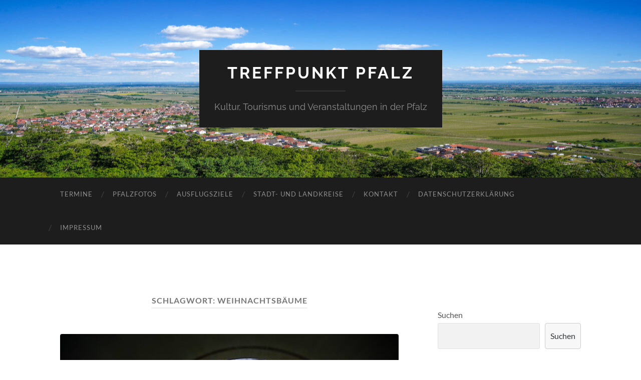

--- FILE ---
content_type: text/html; charset=utf-8
request_url: https://www.google.com/recaptcha/api2/aframe
body_size: 265
content:
<!DOCTYPE HTML><html><head><meta http-equiv="content-type" content="text/html; charset=UTF-8"></head><body><script nonce="RhfoJ1HB7fGElsrwSgOouA">/** Anti-fraud and anti-abuse applications only. See google.com/recaptcha */ try{var clients={'sodar':'https://pagead2.googlesyndication.com/pagead/sodar?'};window.addEventListener("message",function(a){try{if(a.source===window.parent){var b=JSON.parse(a.data);var c=clients[b['id']];if(c){var d=document.createElement('img');d.src=c+b['params']+'&rc='+(localStorage.getItem("rc::a")?sessionStorage.getItem("rc::b"):"");window.document.body.appendChild(d);sessionStorage.setItem("rc::e",parseInt(sessionStorage.getItem("rc::e")||0)+1);localStorage.setItem("rc::h",'1768482795947');}}}catch(b){}});window.parent.postMessage("_grecaptcha_ready", "*");}catch(b){}</script></body></html>